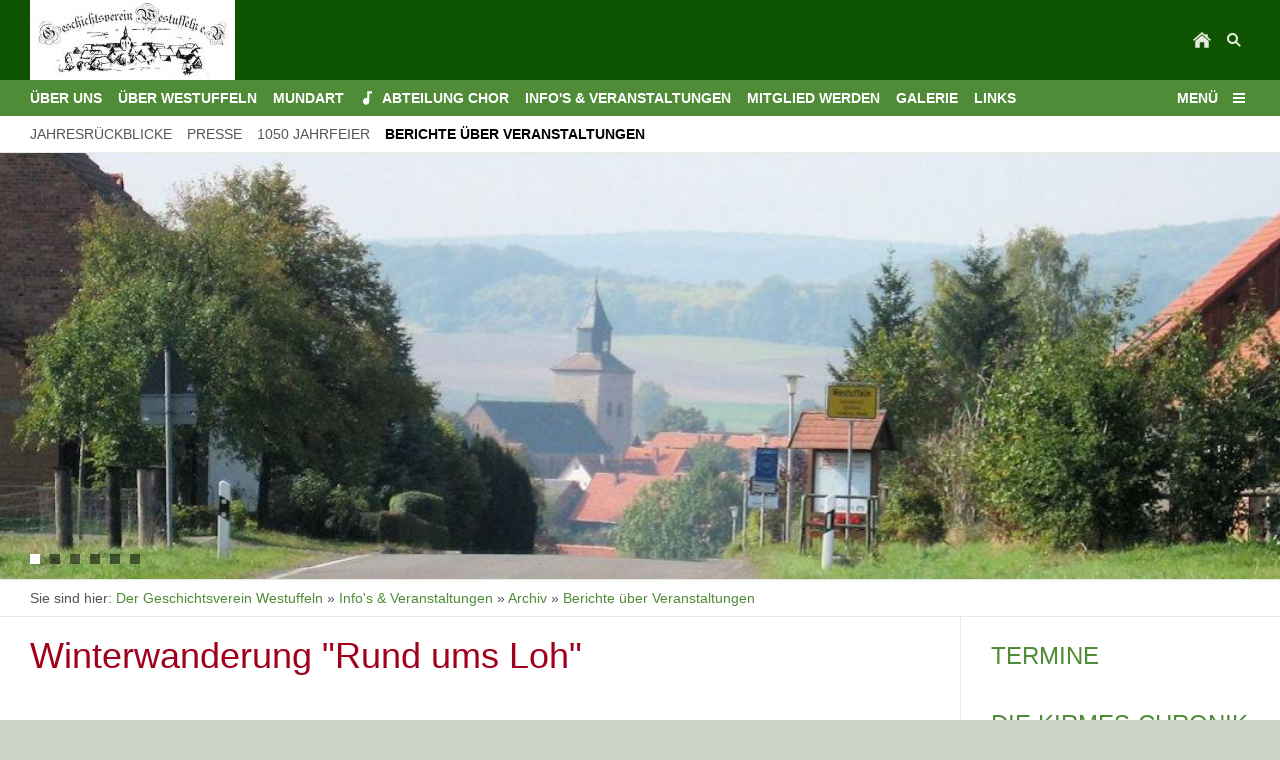

--- FILE ---
content_type: text/html; charset=utf-8
request_url: http://www.geschichtsverein-westuffeln.de/content/veranstaltungen/archiv/berichte-ueber-veranstaltungen/winterwanderung-rund-ums-loh.html
body_size: 5138
content:
<!DOCTYPE html>

<html class="sqr">
	<head>
		<meta charset="UTF-8">
		<title>Winterwanderung &quot;Rund ums Loh&quot;</title>
		<meta name="viewport" content="width=device-width, initial-scale=1.0">
		<meta name="generator" content="SIQUANDO Pro (#8128-3366)">
		<link rel="stylesheet" href="../../../../classes/plugins/ngpluginlightbox/css/">
		<link rel="stylesheet" href="../../../../classes/plugins/ngplugintypography/css/">
		<link rel="stylesheet" href="../../../../classes/plugins/ngpluginlayout/ngpluginlayoutpro/css/">
		<link rel="stylesheet" href="../../../../classes/plugins/ngpluginparagraph/ngpluginparagraphtext/css/sqrstyle.css">
		<link rel="stylesheet" href="../../../../classes/plugins/ngpluginborder/ngpluginborderstandard/css/">
		<link rel="stylesheet" href="../../../../classes/plugins/ngpluginparagraph/ngpluginparagraphcalendar/css/">
		<script src="../../../../js/jquery.js"></script>
		<script src="../../../../classes/plugins/ngpluginlightbox/js/lightbox.js"></script>
		<script src="../../../../classes/plugins/ngpluginlayout/styles/plural/js/plural.js"></script>
		<script src="../../../../classes/plugins/ngpluginparagraph/ngpluginparagraphcalendar/js/calendar.js"></script>
	</head>
	<body>



<div class="sqrmainarea">

    

    <nav>

        <div class="sqrnavheader">

                            <a href="../../../../"><img class="sqrlogo" src="../../../../images/pictures/626423d8/626423db/logo-geschichtsverein.jpg?w=205&amp;h=80&amp;s=b2c46105472abcf91e62ac930e0e42905993ae1e" alt="" ></a>
            
            <ul>
                <li class="sqrnavhome"><a href="../../../../"><span>Der Geschichtsverein Westuffeln</span></a></li>
                                    <li class="sqropensearch"><a href="#" data-srqnavmode="sqrnavmodesearch"><span>Suchen</span></a></li>
                            </ul>

        </div>

                    <form class="sqrnavsearch" action="../../../../common/special/search.html"  >
                <input aria-label="Suchen" type="text" name="criteria"  id="searchcriteria">
            </form>
        

        <div class="sqrnav">

            <ul class="sqrnavmain">
                                <li>
                    <a href="../../../ueber_uns/">
                        <span>Über Uns</span>
                    </a>
                </li>
                                <li>
                    <a href="../../../ueber_westuffeln/">
                        <span>Über Westuffeln</span>
                    </a>
                </li>
                                <li>
                    <a href="../../../mundart/">
                        <span>Mundart</span>
                    </a>
                </li>
                                <li>
                    <a href="../../../abteilung-chor/">
                        <span><svg     viewBox="0 0 64.00 64.00" enable-background="new 0 0 64.00 64.00" xml:space="preserve" class="sqpnavicon">
	<path fill="currentColor" d="M 30.5,5L 30.5,32.8409C 29.0894,32.3297 27.5894,32 26,32C 18.5294,32 12.5,38.0294 12.5,45.5C 12.5,52.9706 18.5294,59 26,59C 32.9315,59 38.6006,53.75 39.3506,47L 39.5,47L 39.5,14L 51.5,14L 51.5,5L 30.5,5 Z "/>
</svg>Abteilung Chor</span>
                    </a>
                </li>
                                <li>
                    <a href="../../">
                        <span>Info&#039;s &amp; Veranstaltungen</span>
                    </a>
                </li>
                                <li>
                    <a href="../../../mitglied_werden/">
                        <span>Mitglied werden</span>
                    </a>
                </li>
                                <li>
                    <a href="../../../galerie/">
                        <span>Galerie</span>
                    </a>
                </li>
                                <li>
                    <a href="../../../links/">
                        <span>Links</span>
                    </a>
                </li>
                            </ul>

            <ul class="sqrnavmore">

                <li><a data-srqnavmode="sqrnavmodefull" href="#"><span>Menü</span></a>
            </ul>
        </div>

        <ul class="sqrnavfull">
                            <li>
                    <a href="../../../ueber_uns/">
                        <span>Über Uns</span>
                    </a>
                                    </li>
                            <li>
                    <a href="../../../ueber_westuffeln/">
                        <span>Über Westuffeln</span>
                    </a>
                                            <ul>
                                                            <li>
                                    <a href="../../../ueber_westuffeln/die-chronik-von-westuffeln/">
                                        <span>Die Chronik von Westuffeln</span>
                                    </a>
                                </li>
                                                            <li>
                                    <a href="../../../ueber_westuffeln/historische-strassenschilder/">
                                        <span>Historische Straßenschilder</span>
                                    </a>
                                </li>
                                                            <li>
                                    <a href="../../../ueber_westuffeln/alte-dorfansichten/">
                                        <span>Alte Dorfansichten</span>
                                    </a>
                                </li>
                                                            <li>
                                    <a href="../../../ueber_westuffeln/die-erste-wasserleitung/">
                                        <span>Die erste Wasserleitung</span>
                                    </a>
                                </li>
                                                            <li>
                                    <a href="../../../ueber_westuffeln/westuffelns-historyhome/">
                                        <span>Westuffelns History@Home</span>
                                    </a>
                                </li>
                                                            <li>
                                    <a href="../../../ueber_westuffeln/audiobeitraege/">
                                        <span>Audiobeiträge</span>
                                    </a>
                                </li>
                                                    </ul>
                                    </li>
                            <li>
                    <a href="../../../mundart/">
                        <span>Mundart</span>
                    </a>
                                            <ul>
                                                            <li>
                                    <a href="../../../mundart/das-westueuefelsche-platt/">
                                        <span>Das Westüüfelsche Platt</span>
                                    </a>
                                </li>
                                                            <li>
                                    <a href="../../../mundart/unser-woerterbuch/">
                                        <span>Wörterbuch &quot;Westüüfelsch - Hochdeutsch&quot;</span>
                                    </a>
                                </li>
                                                            <li>
                                    <a href="../../../mundart/der-mundartvergleich/">
                                        <span>Der &quot;Mundartvergleich&quot;</span>
                                    </a>
                                </li>
                                                    </ul>
                                    </li>
                            <li>
                    <a href="../../../abteilung-chor/">
                        <span><svg     viewBox="0 0 64.00 64.00" enable-background="new 0 0 64.00 64.00" xml:space="preserve" class="sqpnavicon">
	<path fill="currentColor" d="M 30.5,5L 30.5,32.8409C 29.0894,32.3297 27.5894,32 26,32C 18.5294,32 12.5,38.0294 12.5,45.5C 12.5,52.9706 18.5294,59 26,59C 32.9315,59 38.6006,53.75 39.3506,47L 39.5,47L 39.5,14L 51.5,14L 51.5,5L 30.5,5 Z "/>
</svg>Abteilung Chor</span>
                    </a>
                                    </li>
                            <li>
                    <a href="../../">
                        <span>Info&#039;s &amp; Veranstaltungen</span>
                    </a>
                                            <ul>
                                                            <li>
                                    <a href="../../aktuelle_veranstaltungen/">
                                        <span>Aktuelle Veranstaltungen</span>
                                    </a>
                                </li>
                                                            <li>
                                    <a href="../../aktuelle-berichte/">
                                        <span>Aktuelle Berichte</span>
                                    </a>
                                </li>
                                                            <li>
                                    <a href="../../veranstaltungshistorie/">
                                        <span>Historie der Veranstaltungen</span>
                                    </a>
                                </li>
                                                            <li>
                                    <a href="../">
                                        <span>Archiv</span>
                                    </a>
                                </li>
                                                    </ul>
                                    </li>
                            <li>
                    <a href="../../../mitglied_werden/">
                        <span>Mitglied werden</span>
                    </a>
                                    </li>
                            <li>
                    <a href="../../../galerie/">
                        <span>Galerie</span>
                    </a>
                                            <ul>
                                                            <li>
                                    <a href="../../../galerie/bilder-des-jahres-2024/">
                                        <span>Bilder des Jahres 2024</span>
                                    </a>
                                </li>
                                                            <li>
                                    <a href="../../../galerie/bilder-des-jahres-2023/">
                                        <span>Bilder des Jahres 2023</span>
                                    </a>
                                </li>
                                                            <li>
                                    <a href="../../../galerie/bilder-des-jahres-2022/">
                                        <span>Bilder des Jahres 2022</span>
                                    </a>
                                </li>
                                                            <li>
                                    <a href="../../../galerie/bilder-des-jahres-2021/">
                                        <span>Bilder des Jahres 2021</span>
                                    </a>
                                </li>
                                                            <li>
                                    <a href="../../../galerie/bilder-des-jahres-2020/">
                                        <span>Bilder des Jahres 2020</span>
                                    </a>
                                </li>
                                                            <li>
                                    <a href="../../../galerie/bilder-des-jahres-2019/">
                                        <span>Bilder des Jahres 2019</span>
                                    </a>
                                </li>
                                                            <li>
                                    <a href="../../../galerie/bilder-des-jahres-2018/">
                                        <span>Bilder des Jahres 2018</span>
                                    </a>
                                </li>
                                                            <li>
                                    <a href="../../../galerie/bilder-des-jahres-2017/">
                                        <span>Bilder des Jahres 2017</span>
                                    </a>
                                </li>
                                                            <li>
                                    <a href="../../../galerie/bilder-des-jahres-2016/">
                                        <span>Bilder des Jahres 2016</span>
                                    </a>
                                </li>
                                                            <li>
                                    <a href="../../../galerie/bilder-des-jahres-2015/">
                                        <span>Bilder des Jahres 2015</span>
                                    </a>
                                </li>
                                                            <li>
                                    <a href="../../../galerie/bilder-des-jahres-2014/">
                                        <span>Bilder des Jahres 2014</span>
                                    </a>
                                </li>
                                                            <li>
                                    <a href="../../../galerie/bilder-des-jahres-2013/">
                                        <span>Bilder des Jahres 2013</span>
                                    </a>
                                </li>
                                                            <li>
                                    <a href="../../../galerie/bilder-des-jahres-2012/">
                                        <span>Bilder des Jahres 2012</span>
                                    </a>
                                </li>
                                                            <li>
                                    <a href="../../../galerie/bilder-des-jahres-2011/">
                                        <span>Bilder des Jahres 2011</span>
                                    </a>
                                </li>
                                                    </ul>
                                    </li>
                            <li>
                    <a href="../../../links/">
                        <span>Links</span>
                    </a>
                                    </li>
                    </ul>

                    <ul class="sqrnavsubtopics">
                                    <li>
                        <a href="../jahresrueckblicke/">
                            <span>Jahresrückblicke</span>
                        </a>
                    </li>
                                    <li>
                        <a href="../presse/">
                            <span>Presse</span>
                        </a>
                    </li>
                                    <li>
                        <a href="../1050-jahrfeier/">
                            <span>1050 Jahrfeier</span>
                        </a>
                    </li>
                                    <li class="sqrnavactive">
                        <a href="./">
                            <span>Berichte über Veranstaltungen</span>
                        </a>
                    </li>
                            </ul>
            </nav>

            <header data-autoprogress="10">
            <div id="headercontainer">

                                    <img src="../../../../images/pictures/626423d8/62642405/eyecatcher_westuffeln_03.jpg?w=1300&amp;r=1&amp;s=fb3cf9e4a95dc5f1d70dcadfd151ad45447443ee" alt="">
                
            </div>

                            <div id="headersliderbullets">
                                            <a href="../../../../images/pictures/626423d8/62642405/eyecatcher_westuffeln_03.jpg?w=1300&amp;r=1&amp;s=fb3cf9e4a95dc5f1d70dcadfd151ad45447443ee" aria-label=""></a>
                                            <a href="../../../../images/pictures/626423d8/62642405/eyecatcher_westuffeln_02.jpg?w=1300&amp;r=1&amp;s=4da8d9e0f080d5fe70dcb4651d0c91dff5734667" aria-label=""></a>
                                            <a href="../../../../images/pictures/626423d8/62642405/eyecatcher_westuffeln_08.jpg?w=1300&amp;r=1&amp;s=3effc3ba113359b4509fa65ed7599cd0a4e820ee" aria-label=""></a>
                                            <a href="../../../../images/pictures/626423d8/62642405/eyecatcher_westuffeln_09.jpg?w=1300&amp;r=1&amp;s=ebb646d7a80a923808f274dfa1ed18ced9c4415c" aria-label=""></a>
                                            <a href="../../../../images/pictures/626423d8/62642405/eyecatcher_westuffeln_11.jpg?w=1300&amp;r=1&amp;s=798762aeb626896be661df731095e30d7d88360e" aria-label=""></a>
                                            <a href="../../../../images/pictures/626423d8/62642405/eyecatcher_westuffeln_13.jpg?w=1300&amp;r=1&amp;s=6b88abe07c87f8669485c638ff472ea28ca4c3b1" aria-label=""></a>
                                    </div>
                    </header>
    

            <div class="sqrbreadcrumbs">
            Sie sind hier: <a href="../../../../">Der Geschichtsverein Westuffeln</a> » <a href="../../">Info's & Veranstaltungen</a> » <a href="../">Archiv</a> » <a href="./">Berichte über Veranstaltungen</a>
        </div>
    
    <div id="maincontainer">
        
        <div id="main">
                        <div class="sqrmain2colr">
                                
                <div class="" id="content">
                                            <div class="sqrallwaysboxed" >
                            <h1>Winterwanderung &quot;Rund ums Loh&quot;</h1>
                        </div>
                    
                    



<div class="sqrallwaysboxed " >


<a class="ngpar" id="ngparw7e6417101b390c2b241348650123015"></a>
	<div class="paragraph" style="margin-bottom:30px;">



<p><br><br>Eine Winterwanderung rund um das Waldstück "Loh", das sich über die Gemarkungen von Westuffeln und Meimbressen erstreckt, hat der Geschichtsverein Westuffeln mit rund 90 geschichtsinteressierten Wanderfreunden - darunter zahlreiche Kinder - unternommen. Zur Freude der Organisatoren hatte auch Petrus ein Einsehen: Bei recht gutem Wanderwetter konnte die Strecke, die teilweise auch querfeld- bzw. -waldein führte, in Angriff genommen werden.<br><br>Nachdem die Wandergruppe das Loh erreicht hatte, wurde die Wanderung mehrfach kurz unterbrochen, um über geschichtlich Interessantes zu berichten. So ging es um die Herkunft des Namens "Loh", der auch zum Co-Namensgeber des Ortsnamens "Westuffeln" wurde (abgeleitet von "Ufloun" = "Auf dem Loh").<br><br>Das Loh gehörte seit dem Mittelalter dem Dorf Westuffeln, es durften dort Bau- und Brennholz ohne Abgaben an den Landgrafen in Kassel oder die Herren von der Malsburg, die sich die Rechte am Dorf teilten, gehauen werden. Neben der Holzernte wurde der Wald auch zur Hute genutzt. Hierzu gibt es Überlieferungen über die festzusetzenden Gebühren für Zugezogene, die nach Männern und Frauen noch einmal unterschiedlich hoch ausfielen. Berichtet wurde auch über eine Teilrodung des Waldes, der früher bis an die heutige Meimbresser Straße heranreichte. Im Rahmen der Verkoppelung Ende des 19. Jahrhunderts wurde aus der gerodeten Fläche Ackerland, das für Ausgleichsmaßnahmen bei der Grenzbereinigung benötigt wurde.Mitten im Loh wurde für die Holzabfuhr um 1970 ein Wendeplatz angelegt, der die letzte Station der Winterwanderung bildete. Hier berichtete Vereinsmitglied Hermann Berndt über die Entstehung und Verbreitung der zahlreichen Ameisenhaufen der unter Naturschutz stehenden roten Waldameisen im Loh. Mit einer heißen Suppe, die Anna Finis und Brunhilde Butterweck gekocht hatten, und Schmalzbroten endete die Winterwanderung "Rund ums Loh".</p>


<div class="clearfix"></div>
</div>


</div>











<div class="sqrmobilefullwidth " >


<a class="ngpar" id="ngparw7e6417101b395b26641348650123015"></a>
	<div class="paragraph" style="margin-bottom:30px;"><div class="paragraphborder_default">
	<div style="position: relative">



<img alt=""  src="../../../../images/pictures/626423d8/62642409/img_2683-2.jpg?w=1023&amp;h=610&amp;s=4e3d2a273f3685abef26bee115213ce9eabc0310" class="picture"   width="1023" height="610" style="width:100%;height:auto;" >


<div class="sqrmobileboxed">

<p>Die 2. Vorsitzende des Geschichtsvereins Westuffeln Anna Finis (3. von links) erläutert am Waldrand des Lohs das Panorama der Landschaft. (Foto: Brunhilde Berndt)</p>

</div>


</div>
</div></div>


</div>











                </div>

                                    <div class="" id="sidebarright">
                        











<div class="sqrallwaysboxed " >


<a class="ngpar" id="ngparw7e6417103031791a441348650123015"></a>
<h2 class="sqrallwaysboxed">Termine</h2>	<div class="paragraph" style="margin-bottom:30px;"><div class="paragraphcalendar"></div></div>


</div>











<div class="sqrmobilefullwidth " >


<a class="ngpar" id="ngparw7e6813061b2c19eaf41348650123015"></a>
<h2 class="sqrallwaysboxed">Die Kirmes-Chronik</h2>	<div class="paragraph" style="margin-bottom:30px;"><div class="paragraphborder_default">
	<div style="position: relative">


<a title="" href="../../../../images/pictures/626423d8/626423e7/Flyer%20Vorderseite%20B%C3%BCcher%201.png" class="gallery">

<img alt=""  src="../../../../images/pictures/626423d8/626423e7/Kirmeschronik_coming_soon.png?w=1023&amp;h=1023&amp;r=3&amp;s=aa2b44ffea6365abfbca97e984d736db6c81308a" class="picture"   width="1023" height="1023" style="width:100%;height:auto;" >

</a>

<div class="sqrmobileboxed">



</div>


</div>
</div></div>


</div>











<div class="sqrmobilefullwidth " >


<a class="ngpar" id="ngparw7e6608111d09d9b2c41348650123015"></a>
	<div class="paragraph" style=""><div style="position: relative">


<a title="" href="https://www.facebook.com/Geschichtsverein-Westuffeln-eV-1493438520962153/" target="_blank">

<img alt=""  src="../../../../images/pictures/626423d8/626423db/Facebook.png?w=300&amp;h=150&amp;s=cc18368ed753bcd639e86fbc566513b9c84f5b98" class="picture"   width="300" height="150" style="width:100%;height:auto;" >

</a>

<div class="sqrmobileboxed">



</div>


</div></div>


</div>











<div class="sqrmobilefullwidth " >


<a class="ngpar" id="ngparw7e6417101a212907741348650123015"></a>
	<div class="paragraph" style="margin-bottom:30px;"><div class="paragraphborder_default">
	<div style="position: relative">


<a title="" href="../../../../images/pictures/626423d8/626423dc/2-109.jpg" class="gallery">

<img alt=""  src="../../../../images/pictures/626423d8/626423dc/2-109.jpg?w=1023&amp;h=656&amp;s=9f5e988de9b0ab943bed6a56361df4f3cdf570a8" class="picture"   width="1023" height="656" style="width:100%;height:auto;" >

</a>

<div class="sqrmobileboxed">



</div>


</div>
</div></div>


</div>











<div class="sqrmobilefullwidth " >


<a class="ngpar" id="ngparw7e6417101a217aa8741348650123015"></a>
	<div class="paragraph" style="margin-bottom:30px;"><div class="paragraphborder_default">
	<div style="position: relative">


<a title="" href="../../../../images/pictures/626423d8/626423dc/1-133.jpg" class="gallery">

<img alt=""  src="../../../../images/pictures/626423d8/626423dc/1-133.jpg?w=1023&amp;h=713&amp;s=58781db77d07c652ea46b4e7bfda93770aca04d7" class="picture"   width="1023" height="713" style="width:100%;height:auto;" >

</a>

<div class="sqrmobileboxed">

<p></p>

</div>


</div>
</div></div>


</div>











<div class="sqrmobilefullwidth " >


<a class="ngpar" id="ngparw7e6417101a21c881b41348650123015"></a>
	<div class="paragraph" style="margin-bottom:30px;"><div class="paragraphborder_default">
	<div style="position: relative">


<a title="" href="../../../../images/pictures/626423d8/626423dc/1-7.jpg" class="gallery">

<img alt=""  src="../../../../images/pictures/626423d8/626423dc/1-7.jpg?w=1023&amp;h=641&amp;s=c03aa452ab273a8587a300a082cdb0bcad95ab21" class="picture"   width="1023" height="641" style="width:100%;height:auto;" >

</a>

<div class="sqrmobileboxed">



</div>


</div>
</div></div>


</div>











<div class="sqrmobilefullwidth " >


<a class="ngpar" id="ngparw7e6417101a221112541348650123015"></a>
	<div class="paragraph" style="margin-bottom:30px;"><div class="paragraphborder_default">
	<div style="position: relative">


<a title="" href="../../../../images/pictures/626423d8/626423dc/1-6.jpg" class="gallery">

<img alt=""  src="../../../../images/pictures/626423d8/626423dc/1-6.jpg?w=1023&amp;h=664&amp;s=3080fecb95fa0f35394acee9bb36fbce6d679a5a" class="picture"   width="1023" height="664" style="width:100%;height:auto;" >

</a>

<div class="sqrmobileboxed">



</div>


</div>
</div></div>


</div>











                    </div>
                
                            </div>
                    </div>

        
    </div>



    <footer class="sqrcommon">
        
                    <ul class="sqrcommonnav">
                                    <li>
                        <a href="../../../../common/info/impressum.html">Impressum</a>
                    </li>
                                    <li>
                        <a href="../../../../common/info/haftungsausschluss.html">Haftungsausschluss</a>
                    </li>
                                    <li>
                        <a href="../../../../common/info/satzung.html">Satzung</a>
                    </li>
                                    <li>
                        <a href="../../../../common/info/kontakt.html">Kontakt</a>
                    </li>
                                    <li>
                        <a href="../../../../common/info/datenschutzerklaerung.html">Datenschutzerklärung</a>
                    </li>
                            </ul>
        
                    <div>
                <p style="text-align:center">© Akzent Mediaservice - Geschichtsverein Westuffeln e.V.  | Alle Rechte vorbehalten</p>
            </div>
            </footer>


</div>


		
	</body>
</html>	

--- FILE ---
content_type: text/css; charset=utf-8
request_url: http://www.geschichtsverein-westuffeln.de/classes/plugins/ngpluginlayout/ngpluginlayoutpro/css/
body_size: 13995
content:
.sqrmainarea {
    max-width: 1300px;
    margin: 0 auto;
}

header {
    position: relative;
    overflow: hidden;
    margin: 0;
    padding: 0;
    border-bottom: 1px solid #e5ebe0;
}

header img {
    width: 100%;
    display: block;
    border: 0;
    position: absolute;
    height: 100%;
}

header img.headersliderpri {
    z-index: 1;
    transition: none;
    -webkit-transition: none;
    opacity: 1;
}

header img.headerslidersec {
    z-index: 2;
    transition: none;
    -webkit-transition: none;
    opacity: 0;
}

header img.headerslidersecout {
    transition: opacity 0.5s;
    -webkit-transition: opacity 0.5s;
    opacity: 1;
}

#headersliderbullets {
    z-index: 3;
    position: absolute;
    bottom: 10px;
    left: 25px;
}

#headersliderbullets::after {
    content: '';
    clear: both;
    display: block;
}

#headersliderbullets a {
    width: 20px;
    height: 20px;
    background: url(./../../styles/plural/img/?f=bullet) no-repeat left top;
    float: left;
}

#headersliderbullets a.active {
    background-position: left bottom;
}

nav {
    padding: 0;
    margin: 0;
}

.sqrnavheader {
    background-color: #0f5400;
    padding: 0 30px;
}

.sqrlogo {
    display: block;
    float: left;
}

.sqrnavheader > ul {
    margin: 0;
    padding: 0;
    display: block;
    float: right;
    list-style: none;
}

.sqrnavheader > ul:after {
    content: "";
    display: table;
    clear: both;
}

.sqrnavheader > ul > li {
    float: left;
}

.sqrnavheader > ul > li > a {
    display: block;
    width: 32px;
    height: 80px;
    background-position: center center;
    background-repeat: no-repeat;
    border-top: 3px solid transparent;
    border-bottom: 3px solid transparent;
    box-sizing: border-box;
}

.sqrnavheader > ul > li > a:hover {
    border-bottom-color: #0f5400;
}

.sqrnavheader > ul > li.sqrnavhome > a {
    background-image: url(./../../styles/plural/img/?f=home&c=e5ecdc);
}

.sqrnavheader > ul > li.sqropensearch > a {
    background-image: url(./../../styles/plural/img/?f=search&c=e5ecdc);
}

.sqrnav a:focus-visible {
    position: relative;
    z-index: 10;
}

body.sqrnavmodesearch .sqrnavheader > ul > li.sqropensearch > a {
    border-bottom-color: #508c37;
}

form.sqrnavsearch {
    background-color: #e5ecdc;
    margin: 0;
    padding: 0;
    list-style: none;
    display: none;
    box-sizing: border-box;
}

body.sqrnavmodesearch form.sqrnavsearch {
    display: block;
}

form.sqrnavsearch > input {
    border: 0;
    padding: 15px 30px 15px 54px;
    display: block;
    width: 100%;
    box-sizing: border-box;
    background: #e5ecdc url(./../../styles/plural/img/?f=searchalt&c=0f5400) 30px center no-repeat;
    color: #0f5400;
    outline: none;
    font: 14px 'Open Sans',Verdana,Helvetica,sans-serif;
}


.sqrnavheader > ul > li > a > span {
    display: none;
}

.sqrnavheader:after {
    content: "";
    display: table;
    clear: both;
}

.sqrnav {
    background-color: #508c37;
    padding: 0 30px;
}

.sqrnav:after {
    content: "";
    display: table;
    clear: both;
}

.sqrnav > ul.sqrnavmain {
    margin: 0;
    padding: 0;
    list-style: none;
    float: left;
}

.sqrnav > ul.sqrnavmain:after {
    content: "";
    display: table;
    clear: both;
}

.sqrnav > ul.sqrnavmain > li {
    margin: 0;
    padding: 0 16px 0 0;
    float: left;
}

.sqrnav > ul.sqrnavmain > li > a {
    display: block;
    color: #ffffff;
    text-decoration: none;
    font-size: 14px;
    padding: 7px 0;
    font-weight: bold;
    text-transform: uppercase;
    border-top: 3px solid transparent;
    border-bottom: 3px solid transparent;
}

.sqrnav > ul.sqrnavmain > li > a:hover {
    border-bottom-color: #0f5400;
}

.sqrnav > ul.sqrnavmain > li.sqrnavactive > a {
    border-bottom-color: #a1001d;
}

.sqrnav > ul.sqrnavmain > li  em.ngshopcartindicator {
    display: none;
    background-color: #ffffff;
    color: #508c37;
    font-style: normal;
    padding-right: 6px;
    padding-left: 6px;
    border-radius: 4px;
    margin-left: 8px;
    font-weight: normal;
}

.sqrnav > ul.sqrnavmain > li  em.ngshopcartindicatoractive {
    display: inline-block;
}


.sqrnav > ul.sqrnavmore {
    margin: 0;
    padding: 0;
    list-style: none;
    float: right;
}

.sqrnav > ul.sqrnavmore > li > a {
    display: block;
    color: #ffffff;
    text-decoration: none;
    font-size: 14px;
    padding: 7px 32px 7px 0;
    font-weight: bold;
    text-transform: uppercase;
    background: url(./../../styles/plural/img/?f=menu&c=ffffff) right center no-repeat;
    border-top: 3px solid transparent;
    border-bottom: 3px solid transparent;
}

.sqrnav > ul.sqrnavmore > li > a:hover {
    border-bottom-color: #0f5400;
}

body.sqrnavmodefull .sqrnav > ul.sqrnavmore > li > a {
    border-bottom-color: #a1001d;
    background-image: url(./../../styles/plural/img/?f=closenav&c=ffffff);
}

ul.sqrnavfull {
    background-color: #e5ecdc;
    margin: 0;
    padding: 5px 15px 0 15px;
    list-style: none;
    display: none;
    box-sizing: border-box;
}

body.sqrnavmodefull ul.sqrnavfull {
    display: block;
}

ul.sqrnavfull:after {
    content: "";
    display: table;
    clear: both;
}

ul.sqrnavfull > li {
    display: block;
    float: left;
    margin: 0;
    padding: 0;
    width: 25%;
}

ul.sqrnavfull > li em.ngshopcartindicator {
    display: none;
    font-weight: normal;
    margin-left: 6px;
}

ul.sqrnavfull > li em.ngshopcartindicator::before {
    content: '(';
}

ul.sqrnavfull > li em.ngshopcartindicator::after {
    content: ')';
}


ul.sqrnavfull > li em.ngshopcartindicatoractive {
    display: inline-block;
}

ul.sqrnavfull > li:nth-child(4n+1) {
    content: "";
    display: table;
    clear: both;
}

ul.sqrnavfull > li > a {
    display: block;
    padding: 5px 15px;
    text-decoration: none;
    color: #0f5400;
    text-transform: uppercase;
    font-size: 14px;
    font-weight: bold;
}

ul.sqrnavfull > li > a:hover {
    color: #000000;
}

ul.sqrnavfull > li > ul {
    display: block;
    margin: 0;
    padding: 0 15px 0 0;
    list-style: none;
}

ul.sqrnavfull > li > ul > li {
    display: block;
    margin: 0;
    padding: 0;
}

ul.sqrnavfull > li > ul > li:last-child {
    padding-bottom: 15px;
}

ul.sqrnavfull > li > ul > li > a {
    display: block;
    padding: 5px 15px;
    text-decoration: none;
    color: #555555;
    font-size: 14px;
}

ul.sqrnavfull > li > ul > li > a:hover {
    color: #000000;
}

ul.sqrnavtopics,
ul.sqrnavsubtopics {
    background-color: #ffffff;
    margin: 0;
    padding: 0 30px;
    list-style: none;
    display: block;
    border-bottom: 1px solid #e5ebe0;
}

ul.sqrnavtopics:after,
ul.sqrnavsubtopics:after {
    content: "";
    display: table;
    clear: both;
}

ul.sqrnavtopics > li,
ul.sqrnavsubtopics > li {
    margin: 0;
    padding: 0 15px 0 0;
    display: block;
    float: left;
}

ul.sqrnavtopics > li > a,
ul.sqrnavsubtopics > li > a {
    color: #555555;
    text-decoration: none;
    font-size: 14px;
    text-transform: uppercase;
    padding: 10px 0;
    display: block;
}

ul.sqrnavtopics > li.sqrnavactive > a,
ul.sqrnavsubtopics > li.sqrnavactive > a {
    font-weight: bold;
    color: #000000;
}

ul.sqrnavtopics > li > a:hover,
ul.sqrnavsubtopics > li > a:hover {
    color: #000000;
}

.sqrbreadcrumbs {
    background-color: #ffffff;
    margin: 0;
    padding: 10px 30px;
    list-style: none;
    display: block;
    color: #555555;
    border-bottom: 1px solid #e5ebe0;
    font-size: 14px;
}

.sqrbreadcrumbs > a {
    color: #508c37;
    text-decoration: none;
}

.sqrbreadcrumbs > a:hover {
    color: #000000;
}

.sqrmaincontainer {
    width: 100%;
    padding: 0;
    margin: 0;
    box-sizing: border-box;
}

body {
    background-color: #ccd3c6;
    margin: 0;
    padding: 0;
}

@media (max-width: 1023px) {
    ul.sqrnavfull > li {
        width: 50%;
    }

    ul.sqrnavfull > li:nth-child(2n+1) {
        content: "";
        display: table;
        clear: both;
    }

    ul.sqrnavmain {
        display: none;
    }
}

@media (max-width: 767px) {
    ul.sqrnavfull > li {
        float: none;
        width: 100%;
    }

    ul.sqrnavtopics {
        display: none;
    }
}

.sqrcommon {
    margin: 0;
    padding: 10px 0 20px 0;
    background-color: #0f5400;
    color: #ffffff;
    font-size: 14px;
    -webkit-text-size-adjust:none;
}
.sqrcommonnavhierarchical,
.sqrcommonnav,
.sqrcommon>div {
    margin: 0 auto;
    padding: 10px 30px 0 30px;
    box-sizing: border-box;
}
.sqrcommonnavhierarchical a,
.sqrcommonnav a,
.sqrcommon>div a {
    text-decoration: none;
    color: #e5ecdc;
    transition: color 0.3s;
    text-decoration: none;
    font-weight: normal;
}

.sqrcommonnavhierarchical a:hover,
.sqrcommonnav a:hover,
.sqrfootertext a:hover {
    color: #ffffff;
    text-decoration: none;
    font-weight: normal;
}
.sqrcommonnavhierarchical,
.sqrcommonnav {
    display: block;
    list-style: none;
}
.sqrcommonnavhierarchical>li,
.sqrcommonnav>li
{
    display: block;
    box-sizing: border-box;
    padding: 0 0 5px 0;
}
.sqrcommonnavhierarchical>li>em {
    font-style: normal;
    display: block;
    padding-bottom: 4px;
    text-transform: uppercase;
}
.sqrcommonnavhierarchical>li>ul {
    display: block;
    margin: 0;
    padding: 15px 0 15px 0;
    list-style: none;
}
.sqrcommonnavhierarchical>li>ul>li {
    margin: 0;
    padding: 0 0 2px 0;
}
.sqrcommonnavhierarchical:after,
.sqrcommonnav:after
{
    visibility: hidden;
    display: block;
    font-size: 0;
    content: " ";
    clear: both;
    height: 0;
}

#maincontainer {
    background-color: #ffffff;
    padding: 0.1px 0;
}

#sidebarleft,
#content,
#sidebarright {
    min-height: 1px;
    padding-top: 10px;
    padding-bottom: 20px;
}

#header {
    padding: 10px 0 20px 0;
    border-bottom: 1px solid #e5ebe0;
}

#footer {
    padding: 10px 0 20px 0;
    border-top: 1px solid #e5ebe0;
}


@media (min-width: 1024px) {

  .sqrindent {
    display: block;
    margin-left: var(--sqrindentleft);
    margin-right: var(--sqrindentright);
  }

    .sqrcommonnavhierarchical>li {
        float: left;
        padding-right: 20px;
    }
    .sqrcommonnavhierarchical2col>li {
        width: 50%;
    }
    .sqrcommonnavhierarchical3col>li {
        width: 33.3333333%;
    }
    .sqrcommonnavhierarchical4col>li {
        width: 25%;
    }
    .sqrcommonnavhierarchical5col>li {
        width: 20%;
    }
    .sqrcommonnav>li {
        float: left;
        padding-right: 20px;
    }
    .sqrdesktophidden {
        display: none;
    }
}

@media (min-width: 1024px) {
    .sqrallwaysboxed,
    .sqrmobilefullwidth,
    .sqrdesktopboxed
    {
        box-sizing: border-box;
        padding-left: 30px;
        padding-right: 30px;
        margin-left: auto;
        margin-right: auto;
    }

    .sqrallwaysboxed .sqrallwaysboxed,
    .sqrdesktopboxed .sqrdesktopboxed,
    .sqrmobilefullwidth .sqrallwaysboxed,
    .sqrdesktopboxed .sqrallwaysboxed,
    .sqrdesktopboxed .sqrmobilefullwidth,
    .sqrdesktopremovebox .sqrallwaysboxed,
    .sqrdesktopremovebox .sqrmobilefullwidth
    {
        padding-left: 0;
        padding-right: 0;
        margin-left: 0;
        margin-right: 0;
    }


    .sqrmain3collr,
    .sqrmain2coll,
    .sqrmain2colr {
        display: table;
        box-sizing: border-box;
        table-layout: fixed;
        width: 100%;
    }

    .sqrmain3collr>div {
        box-sizing: border-box;
        width: 50%;
        display: table-cell;
        vertical-align: top;
    }
    .sqrmain3collr>div:first-child {
        width: 25%;
        border-right: 1px solid #e5ebe0;
    }
    .sqrmain3collr>div:last-child {
        width: 25%;
        border-left: 1px solid #e5ebe0;
    }
    .sqrmain2coll>div {
        box-sizing: border-box;
        width: 75%;
        display: table-cell;
        vertical-align: top;
    }
    .sqrmain2coll>div:first-child {
        width: 25%;
        border-right: 1px solid #e5ebe0;
    }
    .sqrmain2colr>div {
        box-sizing: border-box;
        width: 75%;
        display: table-cell;
        vertical-align: top;
    }
    .sqrmain2colr>div:last-child {
        width: 25%;
        border-left: 1px solid #e5ebe0;
    }

    .sqrallwaysfullwidth .sqrsuppressborders {
        border-left: 0 !important;
        border-right: 0 !important;
    }
}

@media (max-width: 1023px) {
    .sqrpanoramicbackground  {
        padding-left: 0 !important;
        padding-right: 0 !important;
        margin-left: 0 !important;
        margin-right: 0 !important;;
    }
    .sqrallwaysboxed,
    .sqrmobileboxed
    {
        box-sizing: border-box;
        padding-left: 30px;
        padding-right: 30px;
    }
    .sqrallwaysboxed>.sqrallwaysboxed,
    .sqrallwaysboxed>.nguiparagraphcontainer>.sqrallwaysboxed
    {
        padding-left: 0;
        padding-right: 0;
        margin-left: 0;
        margin-right: 0;
    }
    .sqrmobileboxedimportant {
        padding-left: 30px !important;
        padding-right: 30px !important;
    }
    .sqrmobilehidden {
        display: none;
    }

    .sqrallwaysfullwidth .sqrsuppressborders,
    .sqrmobilefullwidth .sqrsuppressborders
    {
        border-left: 0 !important;
        border-right: 0 !important;
    }

    #sidebarleft {
        border-bottom: 1px solid #e5ebe0;
    }

    #sidebarright {
        border-top: 1px solid #e5ebe0;
    }
}

#contact {
    padding: 10px 0;
    text-align: right;
    font-size: 14px;
    -webkit-text-size-adjust:none;
    color: #0f5400;
}

#contact a, #contact span {
    text-decoration: none;
    -webkit-text-size-adjust:none;
    text-transform: uppercase;
    display: inline-block;
    margin: 5px 3px;
}

#contact a {
    color: #a1001d;
}

#contact svg {
    width: 1.2em;
    height: 1.2em;
    display: inline-block;
    vertical-align: -0.2em;
    margin-right: 0.1em;
    margin-left: 0.1em;
    border: 0;
    padding: 0;
}

#contact a:hover {
    color: #508c37;
    text-decoration: none;
}


--- FILE ---
content_type: text/css; charset=utf-8
request_url: http://www.geschichtsverein-westuffeln.de/classes/plugins/ngpluginborder/ngpluginborderstandard/css/
body_size: 457
content:
.paragraphborder_default
{
	min-height: 1px;
	margin: 0px;
	padding: 10px;
	background: #ffffff;
	border-color: #e5ebe0;
	border-width: 1px;
	border-style: solid;
}

.sqrallwaysfullwidth>.paragraph>.paragraphborder_default {
	border-left-width: 0;
	border-right-width: 0;
	padding: 0;	
}

@media (max-width: 1023px) {
	.sqrmobilefullwidth>.paragraph>.paragraphborder_default {
		border-left-width: 0;
		border-right-width: 0;
		padding: 0;	
	}
}

--- FILE ---
content_type: image/svg+xml
request_url: http://www.geschichtsverein-westuffeln.de/classes/plugins/ngpluginlayout/styles/plural/img/?f=home&c=e5ecdc
body_size: 640
content:
<?xml version="1.0" encoding="utf-8"?>
<!DOCTYPE svg PUBLIC "-//W3C//DTD SVG 1.1//EN" "http://www.w3.org/Graphics/SVG/1.1/DTD/svg11.dtd">
<svg xmlns="http://www.w3.org/2000/svg" xmlns:xlink="http://www.w3.org/1999/xlink" version="1.1" baseProfile="full" width="18" height="18" viewBox="0 0 18.00 18.00">
	<path fill="#e5ecdc" d="M 2.25,16.75L 6.75,16.75L 6.75,11.125L 11.25,11.125L 11.25,16.75L 15.75,16.75L 15.75,10L 9,4.375L 2.25,10L 2.25,16.75 Z "/>
	<path fill="#e5ecdc" d="M 1.125,10L 1.27157e-006,8.875L 9,1L 12.375,3.95313L 12.375,3.25L 14.625,3.25L 14.625,5.92188L 18,8.875L 16.875,10L 9,3.25L 1.125,10 Z "/>
</svg>

--- FILE ---
content_type: image/svg+xml
request_url: http://www.geschichtsverein-westuffeln.de/classes/plugins/ngpluginlayout/styles/plural/img/?f=bullet
body_size: 598
content:
<?xml version="1.0" encoding="utf-8"?>
<!DOCTYPE svg PUBLIC "-//W3C//DTD SVG 1.1//EN" "http://www.w3.org/Graphics/SVG/1.1/DTD/svg11.dtd">
<svg xmlns="http://www.w3.org/2000/svg" xmlns:xlink="http://www.w3.org/1999/xlink" version="1.1" baseProfile="full" width="20" height="40" viewBox="0 0 20.00 40.00" enable-background="new 0 0 20.00 40.00" xml:space="preserve">
	<rect x="5" y="5" fill="#000000" fill-opacity="0.501961" stroke-linejoin="round" width="10" height="10"/>
	<rect x="5" y="25" fill="#FFFFFF" fill-opacity="1" stroke-linejoin="round" width="10" height="10"/>
</svg>
